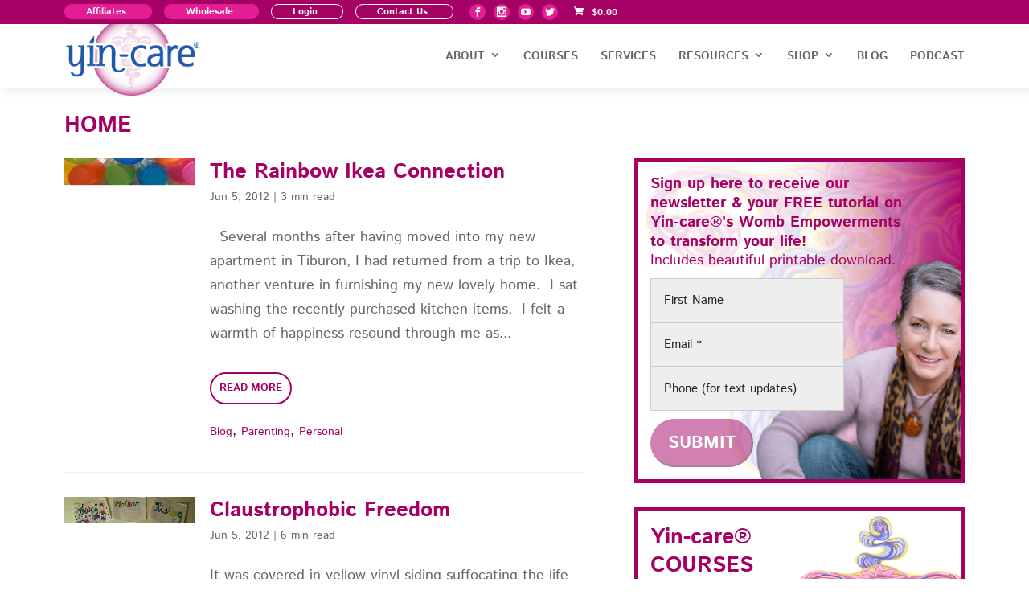

--- FILE ---
content_type: text/html; charset=UTF-8
request_url: https://yincare.com/tag/home/
body_size: 10164
content:
<!DOCTYPE html>
<html lang="en-US" dir="ltr">
<head>
	<meta charset="UTF-8" />


<meta http-equiv="X-UA-Compatible" content="IE=edge">
	<link rel="pingback" href="https://yincare.com/xmlrpc.php" />

	

	<meta name='robots' content='index, follow, max-image-preview:large, max-snippet:-1, max-video-preview:-1' />
<link rel='dns-prefetch' href='//cdn.yincare.com'>
<link rel='dns-prefetch' href='//challlenges.cloudflare.com'>
<link rel='dns-prefetch' href='//video.gumlet.io'>

	<!-- This site is optimized with the Yoast SEO plugin v26.8 - https://yoast.com/product/yoast-seo-wordpress/ -->
	<meta name="viewport" content="width=device-width, initial-scale=1.0, maximum-scale=1.0, user-scalable=0" /><title>home Archives - Yin-care®</title><link rel="preload" href="https://yincare.com/wp-content/uploads/2023/07/Background_cell-wave_blue-flipped.png" as="image"><link rel="preload" href="https://yincare.com/wp-content/uploads/2023/07/Background_cell-wave_yellow2-flipped.png" as="image"><link rel="preload" href="https://yincare.com/wp-content/uploads/2023/06/Background_cell-wave-top-flipped.png" as="image"><link rel="preload" href="https://cdn.yincare.com/wp-content/uploads/2025/10/YinCare_LOGO_2025-1.png" as="image" fetchpriority="high">
	<link rel="canonical" href="https://yincare.com/tag/home/" />
	<meta property="og:locale" content="en_US" />
	<meta property="og:type" content="article" />
	<meta property="og:title" content="home Archives - Yin-care®" />
	<meta property="og:url" content="https://yincare.com/tag/home/" />
	<meta property="og:site_name" content="Yin-care®" />
	<meta property="og:image" content="https://cdn.yincare.com/wp-content/uploads/2025/10/Yin-care-share_1200x630px_2025.jpg" />
	<meta property="og:image:width" content="1200" />
	<meta property="og:image:height" content="631" />
	<meta property="og:image:type" content="image/jpeg" />
	<meta name="twitter:card" content="summary_large_image" />
	<meta name="twitter:site" content="@YinCare" />
	<script type="application/ld+json" class="yoast-schema-graph">{"@context":"https://schema.org","@graph":[{"@type":"CollectionPage","@id":"https://yincare.com/tag/home/","url":"https://yincare.com/tag/home/","name":"home Archives - Yin-care®","isPartOf":{"@id":"https://yincare.com/#website"},"primaryImageOfPage":{"@id":"https://yincare.com/tag/home/#primaryimage"},"image":{"@id":"https://yincare.com/tag/home/#primaryimage"},"thumbnailUrl":"https://cdn.yincare.com/wp-content/uploads/2023/07/IMG_2724-1024x211-1.jpg","breadcrumb":{"@id":"https://yincare.com/tag/home/#breadcrumb"},"inLanguage":"en-US"},{"@type":"ImageObject","inLanguage":"en-US","@id":"https://yincare.com/tag/home/#primaryimage","url":"https://cdn.yincare.com/wp-content/uploads/2023/07/IMG_2724-1024x211-1.jpg","contentUrl":"https://cdn.yincare.com/wp-content/uploads/2023/07/IMG_2724-1024x211-1.jpg","width":1024,"height":211},{"@type":"BreadcrumbList","@id":"https://yincare.com/tag/home/#breadcrumb","itemListElement":[{"@type":"ListItem","position":1,"name":"Home","item":"https://yincare.com/"},{"@type":"ListItem","position":2,"name":"home"}]},{"@type":"WebSite","@id":"https://yincare.com/#website","url":"https://yincare.com/","name":"Yin-care®","description":"At Yin-care® we honor women&#039;s womb wisdom in guiding their health creation journey and support them with vitality infused products, courses &amp; services.","publisher":{"@id":"https://yincare.com/#organization"},"potentialAction":[{"@type":"SearchAction","target":{"@type":"EntryPoint","urlTemplate":"https://yincare.com/?s={search_term_string}"},"query-input":{"@type":"PropertyValueSpecification","valueRequired":true,"valueName":"search_term_string"}}],"inLanguage":"en-US"},{"@type":"Organization","@id":"https://yincare.com/#organization","name":"Yin-care®","url":"https://yincare.com/","logo":{"@type":"ImageObject","inLanguage":"en-US","@id":"https://yincare.com/#/schema/logo/image/","url":"https://cdn.yincare.com/wp-content/uploads/2023/07/YinCare_logo_circle2.png","contentUrl":"https://cdn.yincare.com/wp-content/uploads/2023/07/YinCare_logo_circle2.png","width":1200,"height":1201,"caption":"Yin-care®"},"image":{"@id":"https://yincare.com/#/schema/logo/image/"},"sameAs":["https://www.facebook.com/yincare/","https://x.com/YinCare","https://www.instagram.com/yin_care/","https://www.youtube.com/@yincare"]}]}</script>
	<!-- / Yoast SEO plugin. -->


<link rel='dns-prefetch' href='//challenges.cloudflare.com' />

<link rel='preconnect' href='https://cdn.yincare.com' />
<link rel="alternate" type="application/rss+xml" title="Yin-care® &raquo; Feed" href="https://yincare.com/feed/" />
<link rel="alternate" type="application/rss+xml" title="Yin-care® &raquo; Comments Feed" href="https://yincare.com/comments/feed/" />
<link rel="alternate" type="application/rss+xml" title="Yin-care® &raquo; home Tag Feed" href="https://yincare.com/tag/home/feed/" />
<meta content="Yin-care® v." name="generator"/><link data-optimized="2" rel="stylesheet" href="https://yincare.com/wp-content/litespeed/css/f80709e49f2b1fd03a444d74f6bad5d0.css?ver=f92f3" />


















































<script type="text/javascript" src="https://cdn.yincare.com/wp-includes/js/jquery/jquery.min.js?ver=3.7.1" id="jquery-core-js"></script>






























<script type="text/javascript" defer='defer' src="https://yincare.com/wp-content/plugins/gravityforms/js/jquery.json.min.js?ver=2.9.25" id="gform_json-js"></script>



<script type="text/javascript" src="https://challenges.cloudflare.com/turnstile/v0/api.js?render=auto" id="cfturnstile-js"></script>
<script type="text/javascript" src="https://yincare.com/wp-content/plugins/simple-cloudflare-turnstile/js/disable-submit.js?ver=5.0" id="cfturnstile-js-js"></script>
<script type="text/javascript" src="https://yincare.com/wp-content/plugins/simple-cloudflare-turnstile/js/integrations/woocommerce.js?ver=1.3" id="cfturnstile-woo-js-js"></script>
<link rel="https://api.w.org/" href="https://yincare.com/wp-json/" /><link rel="alternate" title="JSON" type="application/json" href="https://yincare.com/wp-json/wp/v2/tags/65" /><script async src="https://cdn.yincare.com/wp-content/uploads/perfmatters/gtagv4.js?id=G-BNKLKZT9QL"></script><script>window.dataLayer = window.dataLayer || [];function gtag(){dataLayer.push(arguments);}gtag("js", new Date());gtag("config", "G-BNKLKZT9QL");</script>		
	<noscript><style>.woocommerce-product-gallery{ opacity: 1 !important; }</style></noscript>
	<link rel="icon" href="https://cdn.yincare.com/wp-content/uploads/2023/07/cropped-YinCare_logo_circle2-32x32.png" sizes="32x32" />
<link rel="icon" href="https://cdn.yincare.com/wp-content/uploads/2023/07/cropped-YinCare_logo_circle2-192x192.png" sizes="192x192" />
<link rel="apple-touch-icon" href="https://cdn.yincare.com/wp-content/uploads/2023/07/cropped-YinCare_logo_circle2-180x180.png" />
<meta name="msapplication-TileImage" content="https://cdn.yincare.com/wp-content/uploads/2023/07/cropped-YinCare_logo_circle2-270x270.png" />
  
<noscript><style>.perfmatters-lazy[data-src]{display:none !important;}</style></noscript>



</head>
<body class="archive tag tag-home tag-65 wp-theme-Divi wp-child-theme-yincare theme-Divi et-tb-has-template et-tb-has-body woocommerce-no-js Divi et_monarch yith-booking et_button_no_icon et_pb_button_helper_class et_transparent_nav et_fixed_nav et_show_nav et_secondary_nav_enabled et_secondary_nav_only_menu et_primary_nav_dropdown_animation_fade et_secondary_nav_dropdown_animation_fade et_header_style_left et_pb_footer_columns4 et_cover_background et_pb_gutter osx et_pb_gutters3 et_divi_theme et-db">
	<div id="page-container">

					<div id="top-header">
			<div class="container clearfix">

							
				<div id="et-secondary-menu">
				<ul id="et-secondary-nav" class="menu"><li class="highlight-link menu-item menu-item-type-post_type menu-item-object-page menu-item-8019"><a href="https://yincare.com/affiliate-registration/">Affiliates</a></li>
<li class="highlight-link menu-item menu-item-type-custom menu-item-object-custom menu-item-2838"><a target="_blank" href="https://www.yaocompany.com/yao-company-wholesale-sign-up/">Wholesale</a></li>
<li class="menu-item menu-item-type-custom menu-item-object-custom menu-item-7369"><a href="https://yincare.com/my-account/">Login</a></li>
<li class="menu-item menu-item-type-post_type menu-item-object-page menu-item-7366"><a href="https://yincare.com/contact-us/">Contact Us</a></li>
</ul><div class="et_social_networks et_social_autowidth et_social_simple et_social_circle et_social_top et_social_shortcode_0 et_social_mobile_on et_social_outer_dark">
					
					
					<ul class="et_social_icons_container"><li class="et_social_facebook">
						<a href="https://www.facebook.com/yincare/" class="et_social_follow" data-social_name="facebook" data-social_type="follow" data-post_id="0" target="_blank">
							<i class="et_social_icon et_social_icon_facebook"></i>
							
							<span class="et_social_overlay"></span>
						</a>
					</li><li class="et_social_instagram">
						<a href="https://www.instagram.com/yin_care/" class="et_social_follow" data-social_name="instagram" data-social_type="follow" data-post_id="0" target="_blank">
							<i class="et_social_icon et_social_icon_instagram"></i>
							
							<span class="et_social_overlay"></span>
						</a>
					</li><li class="et_social_youtube">
						<a href="https://www.youtube.com/@yincare" class="et_social_follow" data-social_name="youtube" data-social_type="follow" data-post_id="0" target="_blank">
							<i class="et_social_icon et_social_icon_youtube"></i>
							
							<span class="et_social_overlay"></span>
						</a>
					</li><li class="et_social_twitter">
						<a href="https://twitter.com/YinCare" class="et_social_follow" data-social_name="twitter" data-social_type="follow" data-post_id="0" target="_blank">
							<i class="et_social_icon et_social_icon_twitter"></i>
							
							<span class="et_social_overlay"></span>
						</a>
					</li></ul>
				</div><a href="https://yincare.com/cart/" class="et-cart-info"><span class="woocommerce-Price-amount amount"><bdi><span class="woocommerce-Price-currencySymbol">&#36;</span>0.00</bdi></span><div>0 Items</div></a>				</div> <!-- #et-secondary-menu -->

			</div> <!-- .container -->
		</div> <!-- #top-header -->
			
	
			<header id="main-header" data-height-onload="56">
			<div class="container clearfix et_menu_container">
							<div class="logo_container">
					<span class="logo_helper"></span>
					<a href="https://yincare.com/">
						<img data-perfmatters-preload src="https://cdn.yincare.com/wp-content/uploads/2025/10/YinCare_LOGO_2025-1.png" width="810" height="470" alt="Yin-care®" id="logo" data-height-percentage="58" fetchpriority="high">
					</a>
				</div>
							<div id="et-top-navigation" data-height="56" data-fixed-height="56">
											<nav id="top-menu-nav">
						<ul id="top-menu" class="nav"><li id="menu-item-2191" class="menu-item menu-item-type-custom menu-item-object-custom menu-item-has-children menu-item-2191"><a href="#">About</a>
<ul class="sub-menu">
	<li id="menu-item-1587" class="menu-item menu-item-type-post_type menu-item-object-page menu-item-1587"><a href="https://yincare.com/what-is-yin-care/">What is Yin-care®</a></li>
	<li id="menu-item-2134" class="menu-item menu-item-type-post_type menu-item-object-page menu-item-2134"><a href="https://yincare.com/margaret-the-mother-rising/">Margaret – The Mother Rising</a></li>
	<li id="menu-item-1589" class="menu-item menu-item-type-post_type menu-item-object-page menu-item-1589"><a href="https://yincare.com/vision/">Vision</a></li>
	<li id="menu-item-5439" class="menu-item menu-item-type-post_type menu-item-object-page menu-item-5439"><a href="https://yincare.com/yao-companys-yin-care-ambassador-program/">Yin-care® Ambassadors</a></li>
	<li id="menu-item-78" class="menu-item menu-item-type-post_type menu-item-object-page menu-item-78"><a href="https://yincare.com/history-of-herbal-wash/">Herbal Wash Origins</a></li>
	<li id="menu-item-8065" class="menu-item menu-item-type-post_type menu-item-object-page menu-item-8065"><a href="https://yincare.com/yin-cares-herbal-wash/faqs/">Herbal Wash FAQ&#8217;s</a></li>
	<li id="menu-item-81" class="menu-item menu-item-type-post_type menu-item-object-page menu-item-81"><a href="https://yincare.com/contact-us/">Contact</a></li>
</ul>
</li>
<li id="menu-item-6244" class="menu-item menu-item-type-post_type menu-item-object-page menu-item-6244"><a href="https://yincare.com/courses/">Courses</a></li>
<li id="menu-item-1670" class="menu-item menu-item-type-post_type menu-item-object-page menu-item-1670"><a href="https://yincare.com/vibrancy-womb-health-solutions-with-margaret/">Services</a></li>
<li id="menu-item-3168" class="menu-item menu-item-type-post_type menu-item-object-page menu-item-has-children menu-item-3168"><a href="https://yincare.com/resources/">Resources</a>
<ul class="sub-menu">
	<li id="menu-item-7978" class="menu-item menu-item-type-post_type menu-item-object-page menu-item-7978"><a href="https://yincare.com/resources/find-a-practitioner/">Find a Practitioner</a></li>
	<li id="menu-item-6456" class="menu-item menu-item-type-post_type menu-item-object-page menu-item-6456"><a href="https://yincare.com/health-medical-administration-incident-report/">Medical Incident Report</a></li>
	<li id="menu-item-6455" class="menu-item menu-item-type-post_type menu-item-object-page menu-item-6455"><a href="https://yincare.com/sovereign-health-choice-report/">Sovereign Health Choice Report</a></li>
</ul>
</li>
<li id="menu-item-80" class="menu-item menu-item-type-post_type menu-item-object-page menu-item-has-children menu-item-80"><a href="https://yincare.com/shop/">Shop</a>
<ul class="sub-menu">
	<li id="menu-item-3507" class="menu-item menu-item-type-post_type menu-item-object-page menu-item-3507"><a href="https://yincare.com/shop/">Womb Wisdom Store</a></li>
	<li id="menu-item-8027" class="menu-item menu-item-type-post_type menu-item-object-page menu-item-8027"><a href="https://yincare.com/yin-cares-herbal-wash/">All Things Herbal Wash</a></li>
	<li id="menu-item-5578" class="menu-item menu-item-type-post_type menu-item-object-page menu-item-5578"><a href="https://yincare.com/affiliate-shop/">Affiliate Shop</a></li>
	<li id="menu-item-3380" class="menu-item menu-item-type-post_type menu-item-object-page menu-item-3380"><a href="https://yincare.com/store-policies/">Store Policies</a></li>
	<li id="menu-item-3979" class="menu-item menu-item-type-custom menu-item-object-custom menu-item-3979"><a target="_blank" href="https://www.yaocompany.com/yao-company-wholesale-sign-up/">Wholesale Ordering</a></li>
</ul>
</li>
<li id="menu-item-82" class="menu-item menu-item-type-post_type menu-item-object-page menu-item-82"><a href="https://yincare.com/blog/">Blog</a></li>
<li id="menu-item-1637" class="menu-item menu-item-type-post_type menu-item-object-page menu-item-1637"><a href="https://yincare.com/podcast/">Podcast</a></li>
</ul>						</nav>
					
					
					
					
					<div id="et_mobile_nav_menu">
				<div class="mobile_nav closed">
					<span class="select_page">Select Page</span>
					<span class="mobile_menu_bar mobile_menu_bar_toggle"></span>
				</div>
			</div>				</div> <!-- #et-top-navigation -->
			</div> <!-- .container -->
					</header> <!-- #main-header -->
			<div id="et-main-area">
	
    <div id="main-content">
    <div id="et-boc" class="et-boc">
			
		<div class="et-l et-l--body">
			<div class="et_builder_inner_content et_pb_gutters3">
		<div class="et_pb_section et_pb_section_1_tb_body page-title-section et_section_regular" >
				
				
				
				
				
				
				<div class="et_pb_row et_pb_row_0_tb_body">
				<div class="et_pb_column et_pb_column_4_4 et_pb_column_0_tb_body  et_pb_css_mix_blend_mode_passthrough et-last-child">
				
				
				
				
				<div class="et_pb_module et_pb_post_title et_pb_post_title_0_tb_body et_pb_bg_layout_light  et_pb_text_align_left"   >
				
				
				
				
				
				<div class="et_pb_title_container">
					<h1 class="entry-title">home</h1>
				</div>
				
			</div>
			</div>
				
				
				
				
			</div>
				
				
			</div><div class="et_pb_section et_pb_section_2_tb_body et_section_regular" >
				
				
				
				
				
				
				<div class="et_pb_row et_pb_row_1_tb_body">
				<div class="et_pb_column et_pb_column_3_5 et_pb_column_1_tb_body  et_pb_css_mix_blend_mode_passthrough">
				
				
				
				
				<div class="et_pb_module et_pb_blog_extras et_pb_blog_extras_0_tb_body">
				
				
				
				
				
				
				<div class="et_pb_module_inner">
					<div class="et_pb_posts et_pb_bg_layout_light" data-scroll-top-animation="ajax_load_more,numbered_pagination,filterable_categories">
                <div class="el-dbe-blog-extra box_extended "><article id="post-2343" class="et_pb_post et_pb_post_extra et_pb_text_align_left et-waypoint et_pb_animation_off el_dbe_box_extended post-2343 post type-post status-publish format-standard has-post-thumbnail hentry category-blog category-parenting category-personal tag-apartment tag-cheap tag-colorful tag-divorce tag-ex-husband tag-freedom tag-furnish tag-furnishing tag-happiness tag-home tag-ikea tag-ikea-cups tag-ikea-cutlery tag-ikea-plates tag-intangible tag-kitchen tag-plants tag-purchase tag-rainbow tag-rainbow-connection tag-rainbow-thread tag-separation tag-snacks tag-the-mother-rising tag-tiburon tag-washing et-animated" ><div class="post-content"><div class="post-categories"><a href="https://yincare.com/category/blog/" target="_self" class="el_category_term el_term_blog" rel="category term tag">Blog</a>, <a href="https://yincare.com/category/parenting/" target="_self" class="el_category_term el_term_parenting" rel="category term tag">Parenting</a>, <a href="https://yincare.com/category/personal/" target="_self" class="el_category_term el_term_personal" rel="category term tag">Personal</a></div><h2 class="entry-title"><a href="https://yincare.com/the-rainbow-ikea-connection/" target="_self">The Rainbow Ikea Connection</a></h2><div class="post-data"><p>&nbsp; Several months after having moved into my new apartment in Tiburon, I had returned from a trip to Ikea, another venture in furnishing my new lovely home.  I sat washing the recently purchased kitchen items.  I felt a warmth of happiness resound through me as...</p>
</div><p class="el-read-more-link"><a href="https://yincare.com/the-rainbow-ikea-connection/" class="more-link" target="_self">Read More</a></p><p class="post-meta">  <span class="published">Jun 5, 2012</span>    |  <span class="read-time">3 min read</span></p></div> <!-- post-content --><div class="post-media"><a href="https://yincare.com/the-rainbow-ikea-connection/" target="_self" class="entry-featured-image-url"><img fetchpriority="high" width="1024" height="211" src="https://cdn.yincare.com/wp-content/uploads/2023/07/IMG_2724-1024x211-1.jpg" class="et_pb_post_main_image no-lazyload skip-lazy wp-post-image" alt="" decoding="async" srcset="https://cdn.yincare.com/wp-content/uploads/2023/07/IMG_2724-1024x211-1.jpg 1024w, https://cdn.yincare.com/wp-content/uploads/2023/07/IMG_2724-1024x211-1-980x202.jpg 980w, https://cdn.yincare.com/wp-content/uploads/2023/07/IMG_2724-1024x211-1-480x99.jpg 480w" sizes="(min-width: 0px) and (max-width: 480px) 480px, (min-width: 481px) and (max-width: 980px) 980px, (min-width: 981px) 1024px, 100vw" /></a></div> <!-- post-media --></article> <!-- et_pb_post_extra --><article id="post-2328" class="et_pb_post et_pb_post_extra et_pb_text_align_left et-waypoint et_pb_animation_off el_dbe_box_extended post-2328 post type-post status-publish format-standard has-post-thumbnail hentry category-blog category-divorce category-personal tag-cat tag-divorce tag-documents tag-ex-husband tag-family-home tag-goofy tag-home tag-home-sale tag-house tag-humble tag-marriage tag-mother tag-relationship tag-remodel tag-separation et-animated" ><div class="post-content"><div class="post-categories"><a href="https://yincare.com/category/blog/" target="_self" class="el_category_term el_term_blog" rel="category term tag">Blog</a>, <a href="https://yincare.com/category/divorce/" target="_self" class="el_category_term el_term_divorce" rel="category term tag">Divorce</a>, <a href="https://yincare.com/category/personal/" target="_self" class="el_category_term el_term_personal" rel="category term tag">Personal</a></div><h2 class="entry-title"><a href="https://yincare.com/claustrophobic-freedom/" target="_self">Claustrophobic Freedom</a></h2><div class="post-data"><p>It was covered in yellow vinyl siding suffocating the life and breath of it’s inner beauty. We rescued this 1940’s small two bedroom one bath family home both from the vinyl in the front and the ivy trying to crawl over it from the back in 1999 when it became ours....</p>
</div><p class="el-read-more-link"><a href="https://yincare.com/claustrophobic-freedom/" class="more-link" target="_self">Read More</a></p><p class="post-meta">  <span class="published">Jun 5, 2012</span>    |  <span class="read-time">6 min read</span></p></div> <!-- post-content --><div class="post-media"><a href="https://yincare.com/claustrophobic-freedom/" target="_self" class="entry-featured-image-url"><img width="1024" height="212" src="https://cdn.yincare.com/wp-content/uploads/2023/07/IMG_0124-1-1024x212.jpg" class="et_pb_post_main_image no-lazyload skip-lazy wp-post-image" alt="" decoding="async" srcset="https://cdn.yincare.com/wp-content/uploads/2023/07/IMG_0124-1-980x202.jpg 980w, https://cdn.yincare.com/wp-content/uploads/2023/07/IMG_0124-1-480x99.jpg 480w" sizes="(min-width: 0px) and (max-width: 480px) 480px, (min-width: 481px) and (max-width: 980px) 980px, (min-width: 981px) 1024px, 100vw" /></a></div> <!-- post-media --></article> <!-- et_pb_post_extra --></div> <!-- el-dbe-blog-extra -->
                
            </div> <!-- et_pb_posts -->
				</div>
			</div>
			</div><div class="et_pb_column et_pb_column_2_5 et_pb_column_2_tb_body  et_pb_css_mix_blend_mode_passthrough et-last-child">
				
				
				
				
				<div class="et_pb_module et_pb_code et_pb_code_1_tb_body">
				
				
				
				
				<div class="et_pb_code_inner"><div class="et_pb_section et_pb_section_4_tb_body manifesto-widget custom-widget et_section_regular" >
				
				
				
				
				
				
				<div class="et_pb_row et_pb_row_2_tb_body">
				<div class="et_pb_column et_pb_column_4_4 et_pb_column_3_tb_body  et_pb_css_mix_blend_mode_passthrough et-last-child">
				
				
				
				
				<div class="et_pb_module et_pb_text et_pb_text_0_tb_body  et_pb_text_align_left et_pb_bg_layout_light">
				
				
				
				
				<div class="et_pb_text_inner"><h3><strong>Sign up here</strong> to receive our newsletter &amp; your <strong>FREE</strong> tutorial on <strong>Yin-care®'s Womb Empowerments</strong> to transform your life!</h3></div>
			</div><div class="et_pb_module et_pb_text et_pb_text_1_tb_body  et_pb_text_align_left et_pb_bg_layout_light">
				
				
				
				
				<div class="et_pb_text_inner"><h4>Includes beautiful printable download.</h4></div>
			</div><div class="et_pb_module et_pb_code et_pb_code_1_tb_body">
				
				
				
				
				<div class="et_pb_code_inner">
                <div class='gf_browser_chrome gform_wrapper gform-theme gform-theme--foundation gform-theme--framework gform-theme--orbital' data-form-theme='orbital' data-form-index='0' id='gform_wrapper_12' ><form method='post' enctype='multipart/form-data' target='gform_ajax_frame_12' id='gform_12'  action='/tag/home/' data-formid='12' novalidate> 
 <input type='hidden' class='gforms-pum' value='{"closepopup":false,"closedelay":5,"openpopup":false,"openpopup_id":0}' />
                        <div class='gform-body gform_body'><div id='gform_fields_12' class='gform_fields top_label form_sublabel_below description_below validation_below'><div id="field_12_1" class="gfield gfield--type-text gfield--width-third field_sublabel_below gfield--no-description field_description_below hidden_label field_validation_below gfield_visibility_visible"  ><label class='gfield_label gform-field-label' for='input_12_1'>First Name</label><div class='ginput_container ginput_container_text'><input name='input_1' id='input_12_1' type='text' value='' class='large'    placeholder='First Name'  aria-invalid="false"   /></div></div><div id="field_12_3" class="gfield gfield--type-email gfield--width-third gfield_contains_required field_sublabel_below gfield--no-description field_description_below hidden_label field_validation_below gfield_visibility_visible"  ><label class='gfield_label gform-field-label' for='input_12_3'>Email<span class="gfield_required"><span class="gfield_required gfield_required_text">(Required)</span></span></label><div class='ginput_container ginput_container_email'>
                            <input name='input_3' id='input_12_3' type='email' value='' class='large'   placeholder='Email *' aria-required="true" aria-invalid="false"  />
                        </div></div><div id="field_12_4" class="gfield gfield--type-text gfield--width-third field_sublabel_below gfield--no-description field_description_below hidden_label field_validation_below gfield_visibility_visible"  ><label class='gfield_label gform-field-label' for='input_12_4'>Phone</label><div class='ginput_container ginput_container_text'><input name='input_4' id='input_12_4' type='text' value='' class='large'    placeholder='Phone (for text updates)'  aria-invalid="false"   /></div></div></div></div>
        <div class='gform-footer gform_footer top_label'> <input type="hidden" name="affwp_action" value="affiliate_register" /><input type='submit' id='gform_submit_button_12' class='gform_button button' onclick='gform.submission.handleButtonClick(this);' data-submission-type='submit' value='Submit'  /><div class="gf-turnstile-container"> <div id="cf-turnstile-gf-12" class="cf-turnstile" data-callback="turnstileGravityCallback" data-sitekey="0x4AAAAAAAGmE4dpARhQ6CA0" data-theme="light" data-language="auto" data-size="normal" data-retry="auto" data-retry-interval="1000" data-refresh-expired="auto" data-action="gravity-form-12" data-appearance="interaction-only"></div>  <script>document.addEventListener("DOMContentLoaded", function() { setTimeout(function(){ var e=document.getElementById("cf-turnstile-gf-12"); e&&!e.innerHTML.trim()&&(turnstile.remove("#cf-turnstile-gf-12"), turnstile.render("#cf-turnstile-gf-12", {sitekey:"0x4AAAAAAAGmE4dpARhQ6CA0"})); }, 100); });</script>   </div>  <script>document.addEventListener("DOMContentLoaded", function() {document.addEventListener('gform/post_render', function handlePostRender(event) {if (event.detail.formId !== 12) {return;}gform.utils.addAsyncFilter('gform/submission/pre_submission', async function handlePreSubmission(data) {document.addEventListener('gform/post_render', function rerenderTurnstile(event) {if (event.detail.formId !== 12) {return;}const turnstileElement = document.getElementById('cf-turnstile-gf-12');if (turnstileElement) {turnstile.remove('#cf-turnstile-gf-12');turnstile.render('#cf-turnstile-gf-12');}document.removeEventListener('gform/post_render', rerenderTurnstile);});gform.utils.removeFilter('gform/submission/pre_submission', handlePreSubmission);return data;});document.removeEventListener('gform/post_render', handlePostRender);});});</script> <input type='hidden' name='gform_ajax' value='form_id=12&amp;title=&amp;description=&amp;tabindex=0&amp;theme=orbital&amp;styles=[]&amp;hash=704455a25286393c580265fb3816555b' />
            <input type='hidden' class='gform_hidden' name='gform_submission_method' data-js='gform_submission_method_12' value='iframe' />
            <input type='hidden' class='gform_hidden' name='gform_theme' data-js='gform_theme_12' id='gform_theme_12' value='orbital' />
            <input type='hidden' class='gform_hidden' name='gform_style_settings' data-js='gform_style_settings_12' id='gform_style_settings_12' value='[]' />
            <input type='hidden' class='gform_hidden' name='is_submit_12' value='1' />
            <input type='hidden' class='gform_hidden' name='gform_submit' value='12' />
            
            <input type='hidden' class='gform_hidden' name='gform_unique_id' value='' />
            <input type='hidden' class='gform_hidden' name='state_12' value='WyJbXSIsIjdkNWZkNmYzMTRhMGI5ZTI1ZDJkMmIyMTExYzA5N2ZmIl0=' />
            <input type='hidden' autocomplete='off' class='gform_hidden' name='gform_target_page_number_12' id='gform_target_page_number_12' value='0' />
            <input type='hidden' autocomplete='off' class='gform_hidden' name='gform_source_page_number_12' id='gform_source_page_number_12' value='1' />
            <input type='hidden' name='gform_field_values' value='' />
            
        </div>
                        </form>
                        </div>
		                <iframe style='display:none;width:0px;height:0px;' src='about:blank' name='gform_ajax_frame_12' id='gform_ajax_frame_12' title='This iframe contains the logic required to handle Ajax powered Gravity Forms.'></iframe>
		                
</div>
			</div>
			</div>
				
				
				
				
			</div>
				
				
			</div></div>
			</div><div class="et_pb_module et_pb_code et_pb_code_2_tb_body">
				
				
				
				
				<div class="et_pb_code_inner"><div id="moon-phase-widget" data-color="white"></div>
</div>
			</div><div class="et_pb_module et_pb_code et_pb_code_3_tb_body">
				
				
				
				
				<div class="et_pb_code_inner"><div class="et_pb_section et_pb_section_6_tb_body courses-widget custom-widget et_section_regular" >
				
				
				
				
				
				
				<div class="et_pb_row et_pb_row_3_tb_body">
				<div class="et_pb_column et_pb_column_4_4 et_pb_column_4_tb_body  et_pb_css_mix_blend_mode_passthrough et-last-child">
				
				
				
				
				<div class="et_pb_module et_pb_text et_pb_text_2_tb_body  et_pb_text_align_left et_pb_bg_layout_light">
				
				
				
				
				<div class="et_pb_text_inner"><h3>Yin-care® COURSES</h3></div>
			</div><div class="et_pb_module et_pb_text et_pb_text_3_tb_body  et_pb_text_align_left et_pb_bg_layout_light">
				
				
				
				
				<div class="et_pb_text_inner"><h4>with Margaret,<br />The Mother Rising</h4></div>
			</div><div class="et_pb_module et_pb_text et_pb_text_4_tb_body  et_pb_text_align_left et_pb_bg_layout_light">
				
				
				
				
				<div class="et_pb_text_inner"><h5>&amp; Other Yin-care®<br />Approved Practitioners</h5></div>
			</div><div class="et_pb_button_module_wrapper et_pb_button_0_tb_body_wrapper  et_pb_module ">
				<a class="et_pb_button et_pb_button_0_tb_body et_pb_bg_layout_light" href="">LEARN MORE</a>
			</div><div class="et_pb_module et_pb_text et_pb_text_5_tb_body  et_pb_text_align_left et_pb_bg_layout_light">
				
				
				
				
				<div class="et_pb_text_inner"><h6>ABOUT COURSES<br />OFFERED BY Yin-care®</h6></div>
			</div>
			</div>
				
				
				
				
			</div>
				
				
			</div><div class="et_pb_section et_pb_section_8_tb_body affiliates-widget custom-widget et_section_regular" >
				
				
				
				
				
				
				<div class="et_pb_row et_pb_row_4_tb_body">
				<div class="et_pb_column et_pb_column_4_4 et_pb_column_5_tb_body  et_pb_css_mix_blend_mode_passthrough et-last-child">
				
				
				
				
				<div class="et_pb_module et_pb_text et_pb_text_6_tb_body  et_pb_text_align_left et_pb_bg_layout_light">
				
				
				
				
				<div class="et_pb_text_inner"><h3>Yin-care® APPROVED PRACTITIONERS</h3></div>
			</div><div class="et_pb_module et_pb_text et_pb_text_7_tb_body  et_pb_text_align_left et_pb_bg_layout_light">
				
				
				
				
				<div class="et_pb_text_inner"><h4>Looking for professionals that can support your womb health?</h4></div>
			</div><div class="et_pb_button_module_wrapper et_pb_button_1_tb_body_wrapper  et_pb_module ">
				<a class="et_pb_button et_pb_button_1_tb_body et_pb_bg_layout_light" href="https://yincare.com/resources/">CHECK OUT Yin-care® AFFILIATES</a>
			</div>
			</div>
				
				
				
				
			</div>
				
				
			</div><div class="et_pb_section et_pb_section_10_tb_body custom-widget vibrancy-widget et_section_regular" >
				
				
				
				
				
				
				<div class="et_pb_row et_pb_row_5_tb_body">
				<div class="et_pb_column et_pb_column_4_4 et_pb_column_6_tb_body  et_pb_css_mix_blend_mode_passthrough et-last-child">
				
				
				
				
				<div class="et_pb_module et_pb_text et_pb_text_8_tb_body  et_pb_text_align_left et_pb_bg_layout_light">
				
				
				
				
				<div class="et_pb_text_inner"><h3>Vibrancy Womb<br />Health Solutions</h3></div>
			</div><div class="et_pb_module et_pb_text et_pb_text_9_tb_body  et_pb_text_align_left et_pb_bg_layout_light">
				
				
				
				
				<div class="et_pb_text_inner"><h4>with<br />Margaret</h4></div>
			</div><div class="et_pb_button_module_wrapper et_pb_button_2_tb_body_wrapper  et_pb_module ">
				<a class="et_pb_button et_pb_button_2_tb_body et_pb_bg_layout_light" href="https://yincare.com/vibrancy-womb-health-solutions-with-margaret/">BOOK A CONSULTATION NOW</a>
			</div>
			</div>
				
				
				
				
			</div>
				
				
			</div><div class="et_pb_section et_pb_section_12_tb_body shop-widget custom-widget et_section_regular" >
				
				
				
				
				
				
				<div class="et_pb_row et_pb_row_6_tb_body">
				<div class="et_pb_column et_pb_column_4_4 et_pb_column_7_tb_body  et_pb_css_mix_blend_mode_passthrough et-last-child">
				
				
				
				
				<div class="et_pb_module et_pb_text et_pb_text_10_tb_body  et_pb_text_align_left et_pb_bg_layout_light">
				
				
				
				
				<div class="et_pb_text_inner"><h3>Amazing Products</h3></div>
			</div><div class="et_pb_module et_pb_text et_pb_text_11_tb_body  et_pb_text_align_left et_pb_bg_layout_light">
				
				
				
				
				<div class="et_pb_text_inner"><h4>to support you and your womb health!</h4></div>
			</div><div class="et_pb_module et_pb_image et_pb_image_0_tb_body">
				
				
				
				
				<span class="et_pb_image_wrap "><img decoding="async" width="1024" height="979" src="data:image/svg+xml,%3Csvg%20xmlns=&#039;http://www.w3.org/2000/svg&#039;%20width=&#039;1024&#039;%20height=&#039;979&#039;%20viewBox=&#039;0%200%201024%20979&#039;%3E%3C/svg%3E" alt title="100_Bottle_Next_Box" class="wp-image-1380 perfmatters-lazy" data-src="https://cdn.yincare.com/wp-content/uploads/2020/05/100_Bottle_Next_Box-1024x979.png" data-srcset="https://cdn.yincare.com/wp-content/uploads/2020/05/100_Bottle_Next_Box-980x937.png 980w, https://cdn.yincare.com/wp-content/uploads/2020/05/100_Bottle_Next_Box-480x459.png 480w" data-sizes="(min-width: 0px) and (max-width: 480px) 480px, (min-width: 481px) and (max-width: 980px) 980px, (min-width: 981px) 1024px, 100vw" /><noscript><img decoding="async" width="1024" height="979" src="https://cdn.yincare.com/wp-content/uploads/2020/05/100_Bottle_Next_Box-1024x979.png" alt="" title="100_Bottle_Next_Box" srcset="https://cdn.yincare.com/wp-content/uploads/2020/05/100_Bottle_Next_Box-980x937.png 980w, https://cdn.yincare.com/wp-content/uploads/2020/05/100_Bottle_Next_Box-480x459.png 480w" sizes="(min-width: 0px) and (max-width: 480px) 480px, (min-width: 481px) and (max-width: 980px) 980px, (min-width: 981px) 1024px, 100vw" class="wp-image-1380" /></noscript></span>
			</div><div class="et_pb_module et_pb_text et_pb_text_12_tb_body  et_pb_text_align_left et_pb_bg_layout_light">
				
				
				
				
				<div class="et_pb_text_inner"><h5>Yin-care® HERBAL WASH</h5></div>
			</div><div class="et_pb_button_module_wrapper et_pb_button_3_tb_body_wrapper  et_pb_module ">
				<a class="et_pb_button et_pb_button_3_tb_body et_pb_bg_layout_light" href="https://yincare.com/shop/">SHOP NOW</a>
			</div>
			</div>
				
				
				
				
			</div>
				
				
			</div></div>
			</div>
			</div>
				
				
				
				
			</div>
				
				
			</div>		</div>
	</div>
	
			
		</div>
		    </div>
    

			<footer id="main-footer">
				

		
				<div id="footer-bottom">
					<div class="container clearfix">
						<div class="yao-logo">
							<p>YAO Company  &copy; 2026. All Rights Reserved.</p>
							<div class="et_social_networks et_social_autowidth et_social_simple et_social_circle et_social_top et_social_shortcode_1 et_social_mobile_on et_social_outer_dark">
					
					
					<ul class="et_social_icons_container"><li class="et_social_facebook">
						<a href="https://www.facebook.com/yincare/" class="et_social_follow" data-social_name="facebook" data-social_type="follow" data-post_id="0" target="_blank">
							<i class="et_social_icon et_social_icon_facebook"></i>
							
							<span class="et_social_overlay"></span>
						</a>
					</li><li class="et_social_instagram">
						<a href="https://www.instagram.com/yin_care/" class="et_social_follow" data-social_name="instagram" data-social_type="follow" data-post_id="0" target="_blank">
							<i class="et_social_icon et_social_icon_instagram"></i>
							
							<span class="et_social_overlay"></span>
						</a>
					</li><li class="et_social_youtube">
						<a href="https://www.youtube.com/@yincare" class="et_social_follow" data-social_name="youtube" data-social_type="follow" data-post_id="0" target="_blank">
							<i class="et_social_icon et_social_icon_youtube"></i>
							
							<span class="et_social_overlay"></span>
						</a>
					</li><li class="et_social_twitter">
						<a href="https://twitter.com/YinCare" class="et_social_follow" data-social_name="twitter" data-social_type="follow" data-post_id="0" target="_blank">
							<i class="et_social_icon et_social_icon_twitter"></i>
							
							<span class="et_social_overlay"></span>
						</a>
					</li></ul>
				</div>						</div>
						<div class="yin-logo"></div>
					</div>	<!-- .container -->
				</div>
			</footer> <!-- #main-footer -->
		</div> <!-- #et-main-area -->


	</div> <!-- #page-container -->

			<div id="cfw-side-cart-overlay"></div>
		<div class="checkoutwc cfw-grid" id="cfw-side-cart" role="dialog" aria-modal="true" aria-label="Cart">
			<div id="cfw-side-cart-container"></div>		</div>

					<div id="cfw-side-cart-floating-button"></div>
				<script type="speculationrules">
{"prefetch":[{"source":"document","where":{"and":[{"href_matches":"/*"},{"not":{"href_matches":["/wp-*.php","/wp-admin/*","/wp-content/uploads/*","/wp-content/*","/wp-content/plugins/*","/wp-content/themes/yincare/*","/wp-content/themes/Divi/*","/*\\?(.+)"]}},{"not":{"selector_matches":"a[rel~=\"nofollow\"]"}},{"not":{"selector_matches":".no-prefetch, .no-prefetch a"}}]},"eagerness":"conservative"}]}
</script>
        
        <div 
	id="pum-3309" 
	role="dialog" 
	aria-modal="false"
	class="pum pum-overlay pum-theme-1838 pum-theme-content-only popmake-overlay pum-click-to-close click_open" 
	data-popmake="{&quot;id&quot;:3309,&quot;slug&quot;:&quot;course-interest&quot;,&quot;theme_id&quot;:1838,&quot;cookies&quot;:[],&quot;triggers&quot;:[{&quot;type&quot;:&quot;click_open&quot;,&quot;settings&quot;:{&quot;cookie_name&quot;:&quot;&quot;,&quot;extra_selectors&quot;:&quot;.course-interest-trigger&quot;}}],&quot;mobile_disabled&quot;:null,&quot;tablet_disabled&quot;:null,&quot;meta&quot;:{&quot;display&quot;:{&quot;stackable&quot;:false,&quot;overlay_disabled&quot;:false,&quot;scrollable_content&quot;:false,&quot;disable_reposition&quot;:false,&quot;size&quot;:&quot;medium&quot;,&quot;responsive_min_width&quot;:&quot;0%&quot;,&quot;responsive_min_width_unit&quot;:false,&quot;responsive_max_width&quot;:&quot;100%&quot;,&quot;responsive_max_width_unit&quot;:false,&quot;custom_width&quot;:&quot;640px&quot;,&quot;custom_width_unit&quot;:false,&quot;custom_height&quot;:&quot;380px&quot;,&quot;custom_height_unit&quot;:false,&quot;custom_height_auto&quot;:false,&quot;location&quot;:&quot;center top&quot;,&quot;position_from_trigger&quot;:false,&quot;position_top&quot;:&quot;100&quot;,&quot;position_left&quot;:&quot;0&quot;,&quot;position_bottom&quot;:&quot;0&quot;,&quot;position_right&quot;:&quot;0&quot;,&quot;position_fixed&quot;:false,&quot;animation_type&quot;:&quot;fade&quot;,&quot;animation_speed&quot;:&quot;350&quot;,&quot;animation_origin&quot;:&quot;center top&quot;,&quot;overlay_zindex&quot;:false,&quot;zindex&quot;:&quot;1999999999&quot;},&quot;close&quot;:{&quot;text&quot;:&quot;&quot;,&quot;button_delay&quot;:&quot;0&quot;,&quot;overlay_click&quot;:&quot;1&quot;,&quot;esc_press&quot;:&quot;1&quot;,&quot;f4_press&quot;:false},&quot;click_open&quot;:[]}}">

	<div id="popmake-3309" class="pum-container popmake theme-1838 pum-responsive pum-responsive-medium responsive size-medium">

				
				
		
				<div class="pum-content popmake-content" tabindex="0">
			<h3>We&#8217;re excited to share this course with you as soon as it comes available. (Course schedule for Fall/Winter 2023) Sign up below and we&#8217;ll keep you in the loop!</h3>

                <div class='gf_browser_chrome gform_wrapper gform-theme gform-theme--foundation gform-theme--framework gform-theme--orbital' data-form-theme='orbital' data-form-index='0' id='gform_wrapper_13' ><div id='gf_13' class='gform_anchor' tabindex='-1'></div><form method='post' enctype='multipart/form-data' target='gform_ajax_frame_13' id='gform_13'  action='/tag/home/#gf_13' data-formid='13' novalidate> 
 <input type='hidden' class='gforms-pum' value='{"closepopup":false,"closedelay":0,"openpopup":false,"openpopup_id":0}' />
                        <div class='gform-body gform_body'><div id='gform_fields_13' class='gform_fields top_label form_sublabel_below description_below validation_below'><div id="field_13_1" class="gfield gfield--type-text gfield--width-third field_sublabel_below gfield--no-description field_description_below hidden_label field_validation_below gfield_visibility_visible"  ><label class='gfield_label gform-field-label' for='input_13_1'>First Name</label><div class='ginput_container ginput_container_text'><input name='input_1' id='input_13_1' type='text' value='' class='large'    placeholder='First Name'  aria-invalid="false"   /></div></div><div id="field_13_3" class="gfield gfield--type-email gfield--width-third gfield_contains_required field_sublabel_below gfield--no-description field_description_below hidden_label field_validation_below gfield_visibility_visible"  ><label class='gfield_label gform-field-label' for='input_13_3'>Email<span class="gfield_required"><span class="gfield_required gfield_required_text">(Required)</span></span></label><div class='ginput_container ginput_container_email'>
                            <input name='input_3' id='input_13_3' type='email' value='' class='large'   placeholder='Email *' aria-required="true" aria-invalid="false"  />
                        </div></div><div id="field_13_4" class="gfield gfield--type-text gfield--width-third field_sublabel_below gfield--no-description field_description_below hidden_label field_validation_below gfield_visibility_visible"  ><label class='gfield_label gform-field-label' for='input_13_4'>Phone</label><div class='ginput_container ginput_container_text'><input name='input_4' id='input_13_4' type='text' value='' class='large'    placeholder='Phone (for text updates)'  aria-invalid="false"   /></div></div><div id="field_13_5" class="gfield gfield--type-hidden gform_hidden field_sublabel_below gfield--no-description field_description_below field_validation_below gfield_visibility_visible"  ><div class='ginput_container ginput_container_text'><input name='input_5' id='input_13_5' type='hidden' class='gform_hidden'  aria-invalid="false" value='' /></div></div></div></div>
        <div class='gform-footer gform_footer top_label'> <input type="hidden" name="affwp_action" value="affiliate_register" /><input type='submit' id='gform_submit_button_13' class='gform_button button' onclick='gform.submission.handleButtonClick(this);' data-submission-type='submit' value='Submit'  /><div class="gf-turnstile-container"> <div id="cf-turnstile-gf-13" class="cf-turnstile" data-callback="turnstileGravityCallback" data-sitekey="0x4AAAAAAAGmE4dpARhQ6CA0" data-theme="light" data-language="auto" data-size="normal" data-retry="auto" data-retry-interval="1000" data-refresh-expired="auto" data-action="gravity-form-13" data-appearance="interaction-only"></div>  <script>document.addEventListener("DOMContentLoaded", function() { setTimeout(function(){ var e=document.getElementById("cf-turnstile-gf-13"); e&&!e.innerHTML.trim()&&(turnstile.remove("#cf-turnstile-gf-13"), turnstile.render("#cf-turnstile-gf-13", {sitekey:"0x4AAAAAAAGmE4dpARhQ6CA0"})); }, 100); });</script>   </div>  <script>document.addEventListener("DOMContentLoaded", function() {document.addEventListener('gform/post_render', function handlePostRender(event) {if (event.detail.formId !== 13) {return;}gform.utils.addAsyncFilter('gform/submission/pre_submission', async function handlePreSubmission(data) {document.addEventListener('gform/post_render', function rerenderTurnstile(event) {if (event.detail.formId !== 13) {return;}const turnstileElement = document.getElementById('cf-turnstile-gf-13');if (turnstileElement) {turnstile.remove('#cf-turnstile-gf-13');turnstile.render('#cf-turnstile-gf-13');}document.removeEventListener('gform/post_render', rerenderTurnstile);});gform.utils.removeFilter('gform/submission/pre_submission', handlePreSubmission);return data;});document.removeEventListener('gform/post_render', handlePostRender);});});</script> <input type='hidden' name='gform_ajax' value='form_id=13&amp;title=&amp;description=&amp;tabindex=0&amp;theme=orbital&amp;styles=[]&amp;hash=775c2d788d1ceed515455dfafc02fe0c' />
            <input type='hidden' class='gform_hidden' name='gform_submission_method' data-js='gform_submission_method_13' value='iframe' />
            <input type='hidden' class='gform_hidden' name='gform_theme' data-js='gform_theme_13' id='gform_theme_13' value='orbital' />
            <input type='hidden' class='gform_hidden' name='gform_style_settings' data-js='gform_style_settings_13' id='gform_style_settings_13' value='[]' />
            <input type='hidden' class='gform_hidden' name='is_submit_13' value='1' />
            <input type='hidden' class='gform_hidden' name='gform_submit' value='13' />
            
            <input type='hidden' class='gform_hidden' name='gform_unique_id' value='' />
            <input type='hidden' class='gform_hidden' name='state_13' value='WyJbXSIsIjdkNWZkNmYzMTRhMGI5ZTI1ZDJkMmIyMTExYzA5N2ZmIl0=' />
            <input type='hidden' autocomplete='off' class='gform_hidden' name='gform_target_page_number_13' id='gform_target_page_number_13' value='0' />
            <input type='hidden' autocomplete='off' class='gform_hidden' name='gform_source_page_number_13' id='gform_source_page_number_13' value='1' />
            <input type='hidden' name='gform_field_values' value='' />
            
        </div>
                        </form>
                        </div>
		                <iframe style='display:none;width:0px;height:0px;' src='about:blank' name='gform_ajax_frame_13' id='gform_ajax_frame_13' title='This iframe contains the logic required to handle Ajax powered Gravity Forms.'></iframe>
		                

		</div>

				
							<button type="button" class="pum-close popmake-close" aria-label="Close">
			×			</button>
		
	</div>

</div>
<div 
	id="pum-1840" 
	role="dialog" 
	aria-modal="false"
	class="pum pum-overlay pum-theme-1838 pum-theme-content-only popmake-overlay pum-click-to-close auto_open click_open" 
	data-popmake="{&quot;id&quot;:1840,&quot;slug&quot;:&quot;womb-empowerment&quot;,&quot;theme_id&quot;:1838,&quot;cookies&quot;:[{&quot;event&quot;:&quot;form_submission&quot;,&quot;settings&quot;:{&quot;name&quot;:&quot;manifesto-form-success&quot;,&quot;key&quot;:&quot;&quot;,&quot;session&quot;:null,&quot;path&quot;:true,&quot;time&quot;:&quot;1 year&quot;,&quot;form&quot;:&quot;gravityforms_12&quot;,&quot;only_in_popup&quot;:true}},{&quot;event&quot;:&quot;on_popup_close&quot;,&quot;settings&quot;:{&quot;name&quot;:&quot;close-manifesto-popup&quot;,&quot;key&quot;:&quot;&quot;,&quot;session&quot;:null,&quot;path&quot;:true,&quot;time&quot;:&quot;1 week&quot;}},{&quot;event&quot;:&quot;form_submission&quot;,&quot;settings&quot;:{&quot;name&quot;:&quot;pum-1840&quot;,&quot;key&quot;:&quot;&quot;,&quot;session&quot;:false,&quot;path&quot;:&quot;1&quot;,&quot;time&quot;:&quot;1 month&quot;,&quot;form&quot;:&quot;any&quot;,&quot;only_in_popup&quot;:&quot;1&quot;}}],&quot;triggers&quot;:[{&quot;type&quot;:&quot;auto_open&quot;,&quot;settings&quot;:{&quot;cookie_name&quot;:[&quot;manifesto-form-success&quot;,&quot;close-manifesto-popup&quot;],&quot;delay&quot;:&quot;500&quot;}},{&quot;type&quot;:&quot;click_open&quot;,&quot;settings&quot;:{&quot;extra_selectors&quot;:&quot;&quot;,&quot;cookie_name&quot;:null}}],&quot;mobile_disabled&quot;:null,&quot;tablet_disabled&quot;:null,&quot;meta&quot;:{&quot;display&quot;:{&quot;stackable&quot;:false,&quot;overlay_disabled&quot;:false,&quot;scrollable_content&quot;:false,&quot;disable_reposition&quot;:false,&quot;size&quot;:&quot;medium&quot;,&quot;responsive_min_width&quot;:&quot;0%&quot;,&quot;responsive_min_width_unit&quot;:false,&quot;responsive_max_width&quot;:&quot;100%&quot;,&quot;responsive_max_width_unit&quot;:false,&quot;custom_width&quot;:&quot;640px&quot;,&quot;custom_width_unit&quot;:false,&quot;custom_height&quot;:&quot;380px&quot;,&quot;custom_height_unit&quot;:false,&quot;custom_height_auto&quot;:false,&quot;location&quot;:&quot;center top&quot;,&quot;position_from_trigger&quot;:false,&quot;position_top&quot;:&quot;100&quot;,&quot;position_left&quot;:&quot;0&quot;,&quot;position_bottom&quot;:&quot;0&quot;,&quot;position_right&quot;:&quot;0&quot;,&quot;position_fixed&quot;:false,&quot;animation_type&quot;:&quot;fade&quot;,&quot;animation_speed&quot;:&quot;350&quot;,&quot;animation_origin&quot;:&quot;center top&quot;,&quot;overlay_zindex&quot;:false,&quot;zindex&quot;:&quot;1999999999&quot;},&quot;close&quot;:{&quot;text&quot;:&quot;&quot;,&quot;button_delay&quot;:&quot;0&quot;,&quot;overlay_click&quot;:&quot;1&quot;,&quot;esc_press&quot;:&quot;1&quot;,&quot;f4_press&quot;:false},&quot;click_open&quot;:[]}}">

	<div id="popmake-1840" class="pum-container popmake theme-1838 pum-responsive pum-responsive-medium responsive size-medium">

				
				
		
				<div class="pum-content popmake-content" tabindex="0">
			<h3><strong>Sign up here</strong> to receive our newsletter &amp; your <strong>FREE</strong> tutorial on <strong>Yin-care®&#8217;s Womb Empowerments</strong> to transform your life!</h3>
<h4>Includes beautiful printable download.</h4>

                <div class='gf_browser_chrome gform_wrapper gform-theme gform-theme--foundation gform-theme--framework gform-theme--orbital' data-form-theme='orbital' data-form-index='0' id='gform_wrapper_12' ><div id='gf_12' class='gform_anchor' tabindex='-1'></div>
                        <div class='gform_heading'>
                            <p class='gform_description'></p>
                        </div><form method='post' enctype='multipart/form-data' target='gform_ajax_frame_12' id='gform_12'  action='/tag/home/#gf_12' data-formid='12' novalidate> 
 <input type='hidden' class='gforms-pum' value='{"closepopup":false,"closedelay":5,"openpopup":false,"openpopup_id":0}' />
                        <div class='gform-body gform_body'><div id='gform_fields_12' class='gform_fields top_label form_sublabel_below description_below validation_below'><div id="field_12_1" class="gfield gfield--type-text gfield--width-third field_sublabel_below gfield--no-description field_description_below hidden_label field_validation_below gfield_visibility_visible"  ><label class='gfield_label gform-field-label' for='input_12_1'>First Name</label><div class='ginput_container ginput_container_text'><input name='input_1' id='input_12_1' type='text' value='' class='large'    placeholder='First Name'  aria-invalid="false"   /></div></div><div id="field_12_3" class="gfield gfield--type-email gfield--width-third gfield_contains_required field_sublabel_below gfield--no-description field_description_below hidden_label field_validation_below gfield_visibility_visible"  ><label class='gfield_label gform-field-label' for='input_12_3'>Email<span class="gfield_required"><span class="gfield_required gfield_required_text">(Required)</span></span></label><div class='ginput_container ginput_container_email'>
                            <input name='input_3' id='input_12_3' type='email' value='' class='large'   placeholder='Email *' aria-required="true" aria-invalid="false"  />
                        </div></div><div id="field_12_4" class="gfield gfield--type-text gfield--width-third field_sublabel_below gfield--no-description field_description_below hidden_label field_validation_below gfield_visibility_visible"  ><label class='gfield_label gform-field-label' for='input_12_4'>Phone</label><div class='ginput_container ginput_container_text'><input name='input_4' id='input_12_4' type='text' value='' class='large'    placeholder='Phone (for text updates)'  aria-invalid="false"   /></div></div></div></div>
        <div class='gform-footer gform_footer top_label'> <input type="hidden" name="affwp_action" value="affiliate_register" /><input type='submit' id='gform_submit_button_12' class='gform_button button' onclick='gform.submission.handleButtonClick(this);' data-submission-type='submit' value='Submit'  /><div class="gf-turnstile-container"> <div id="cf-turnstile-gf-12" class="cf-turnstile" data-callback="turnstileGravityCallback" data-sitekey="0x4AAAAAAAGmE4dpARhQ6CA0" data-theme="light" data-language="auto" data-size="normal" data-retry="auto" data-retry-interval="1000" data-refresh-expired="auto" data-action="gravity-form-12" data-appearance="interaction-only"></div>  <script>document.addEventListener("DOMContentLoaded", function() { setTimeout(function(){ var e=document.getElementById("cf-turnstile-gf-12"); e&&!e.innerHTML.trim()&&(turnstile.remove("#cf-turnstile-gf-12"), turnstile.render("#cf-turnstile-gf-12", {sitekey:"0x4AAAAAAAGmE4dpARhQ6CA0"})); }, 100); });</script>   </div>  <script>document.addEventListener("DOMContentLoaded", function() {document.addEventListener('gform/post_render', function handlePostRender(event) {if (event.detail.formId !== 12) {return;}gform.utils.addAsyncFilter('gform/submission/pre_submission', async function handlePreSubmission(data) {document.addEventListener('gform/post_render', function rerenderTurnstile(event) {if (event.detail.formId !== 12) {return;}const turnstileElement = document.getElementById('cf-turnstile-gf-12');if (turnstileElement) {turnstile.remove('#cf-turnstile-gf-12');turnstile.render('#cf-turnstile-gf-12');}document.removeEventListener('gform/post_render', rerenderTurnstile);});gform.utils.removeFilter('gform/submission/pre_submission', handlePreSubmission);return data;});document.removeEventListener('gform/post_render', handlePostRender);});});</script> <input type='hidden' name='gform_ajax' value='form_id=12&amp;title=&amp;description=1&amp;tabindex=0&amp;theme=orbital&amp;styles=[]&amp;hash=8d05e1a83bf9df34fd1f6be87735a431' />
            <input type='hidden' class='gform_hidden' name='gform_submission_method' data-js='gform_submission_method_12' value='iframe' />
            <input type='hidden' class='gform_hidden' name='gform_theme' data-js='gform_theme_12' id='gform_theme_12' value='orbital' />
            <input type='hidden' class='gform_hidden' name='gform_style_settings' data-js='gform_style_settings_12' id='gform_style_settings_12' value='[]' />
            <input type='hidden' class='gform_hidden' name='is_submit_12' value='1' />
            <input type='hidden' class='gform_hidden' name='gform_submit' value='12' />
            
            <input type='hidden' class='gform_hidden' name='gform_unique_id' value='' />
            <input type='hidden' class='gform_hidden' name='state_12' value='WyJbXSIsIjdkNWZkNmYzMTRhMGI5ZTI1ZDJkMmIyMTExYzA5N2ZmIl0=' />
            <input type='hidden' autocomplete='off' class='gform_hidden' name='gform_target_page_number_12' id='gform_target_page_number_12' value='0' />
            <input type='hidden' autocomplete='off' class='gform_hidden' name='gform_source_page_number_12' id='gform_source_page_number_12' value='1' />
            <input type='hidden' name='gform_field_values' value='' />
            
        </div>
                        </form>
                        </div>
		                <iframe style='display:none;width:0px;height:0px;' src='about:blank' name='gform_ajax_frame_12' id='gform_ajax_frame_12' title='This iframe contains the logic required to handle Ajax powered Gravity Forms.'></iframe>
		                

		</div>

				
							<button type="button" class="pum-close popmake-close" aria-label="Close">
			×			</button>
		
	</div>

</div>
<!-- Instagram Feed JS -->

	
	















































<script type="text/javascript" defer='defer' src="https://yincare.com/wp-content/plugins/gravityforms/js/placeholders.jquery.min.js?ver=2.9.25" id="gform_placeholder-js"></script>






























<script type="application/json" fncls="fnparams-dede7cc5-15fd-4c75-a9f4-36c430ee3a99">
	{"f":"b2ee61a238554b09a4c926da4c3e1d26","s":"_2343","sandbox":false}</script>
    
  



<script data-optimized="1" src="https://yincare.com/wp-content/litespeed/js/b2c916e2da8c59a7c3defde6f8529e33.js?ver=f92f3"></script><script defer src="https://static.cloudflareinsights.com/beacon.min.js/vcd15cbe7772f49c399c6a5babf22c1241717689176015" integrity="sha512-ZpsOmlRQV6y907TI0dKBHq9Md29nnaEIPlkf84rnaERnq6zvWvPUqr2ft8M1aS28oN72PdrCzSjY4U6VaAw1EQ==" data-cf-beacon='{"version":"2024.11.0","token":"50ab6df9e7a64f7c89b706da363437f4","r":1,"server_timing":{"name":{"cfCacheStatus":true,"cfEdge":true,"cfExtPri":true,"cfL4":true,"cfOrigin":true,"cfSpeedBrain":true},"location_startswith":null}}' crossorigin="anonymous"></script>
</body>
</html>

<!-- Page cached by LiteSpeed Cache 7.7 on 2026-01-31 17:29:11 -->